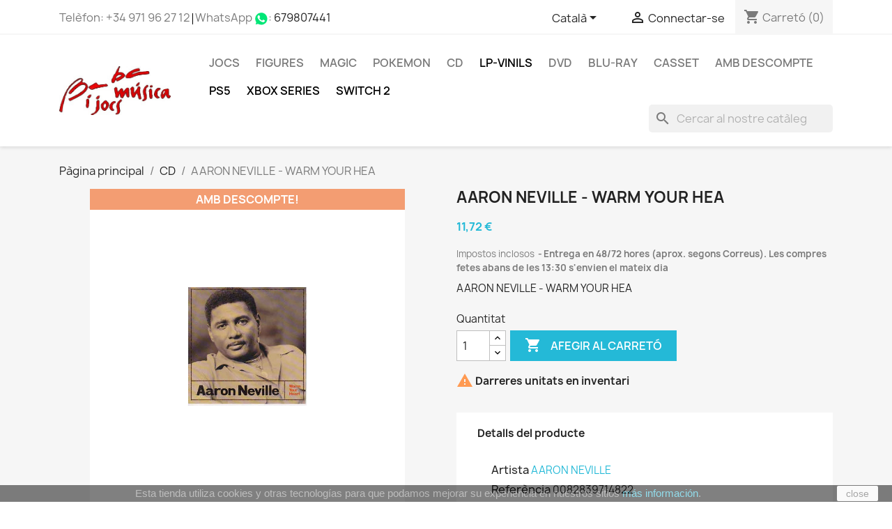

--- FILE ---
content_type: text/html; charset=utf-8
request_url: https://www.baba.es/ca/aaron-neville-warm-your-hea/352
body_size: 13278
content:
<!doctype html>
<html lang="ca-ES">

  <head>
    
      
  <meta charset="utf-8">


  <meta http-equiv="x-ua-compatible" content="ie=edge">



  <title>
            Aaron Neville - Warm Your Hea
    </title>
  
    
  
  <meta name="description" content="
            AARON NEVILLE - WARM YOUR HEA
    ">
  <meta name="keywords" content="">
        <link rel="canonical" href="https://www.baba.es/ca/aaron-neville-warm-your-hea/352">
    
          <link rel="alternate" href="https://www.baba.es/es/aaron-neville-warm-your-hea/352" hreflang="es-ES">
          <link rel="alternate" href="https://www.baba.es/ca/aaron-neville-warm-your-hea/352" hreflang="ca-es">
          <link rel="alternate" href="https://www.baba.es/en/aaron-neville-warm-your-hea/352" hreflang="en-us">
      
  
  
    <script type="application/ld+json">
  {
    "@context": "https://schema.org",
    "@type": "Organization",
    "name" : "Tienda online Baba Discos",
    "url" : "https://www.baba.es/ca/",
          "logo": {
        "@type": "ImageObject",
        "url":"https://www.baba.es/img/baba-discos-y-juegos-logo-1606922147.jpg"
      }
      }
</script>

<script type="application/ld+json">
  {
    "@context": "https://schema.org",
    "@type": "WebPage",
    "isPartOf": {
      "@type": "WebSite",
      "url":  "https://www.baba.es/ca/",
      "name": "Tienda online Baba Discos"
    },
    "name": "AARON NEVILLE - WARM YOUR HEA",
    "url":  "https://www.baba.es/ca/aaron-neville-warm-your-hea/352"
  }
</script>


  <script type="application/ld+json">
    {
      "@context": "https://schema.org",
      "@type": "BreadcrumbList",
      "itemListElement": [
                  {
            "@type": "ListItem",
            "position": 1,
            "name": "Pàgina principal",
            "item": "https://www.baba.es/ca/"
          },                  {
            "@type": "ListItem",
            "position": 2,
            "name": "CD",
            "item": "https://www.baba.es/ca/categoria/cd/9405"
          },                  {
            "@type": "ListItem",
            "position": 3,
            "name": "AARON NEVILLE - WARM YOUR HEA",
            "item": "https://www.baba.es/ca/aaron-neville-warm-your-hea/352"
          }              ]
    }
  </script>
  
  
  
  
  
    
  

  
    <meta property="og:title" content="AARON NEVILLE - WARM YOUR HEA" />
    <meta property="og:description" content="AARON NEVILLE - WARM YOUR HEA" />
    <meta property="og:url" content="https://www.baba.es/ca/aaron-neville-warm-your-hea/352" />
    <meta property="og:site_name" content="Tienda online Baba Discos" />
        



  <meta name="viewport" content="width=device-width, initial-scale=1">



  <link rel="icon" type="image/vnd.microsoft.icon" href="https://www.baba.es/img/favicon.ico?1606922147">
  <link rel="shortcut icon" type="image/x-icon" href="https://www.baba.es/img/favicon.ico?1606922147">



    <link rel="stylesheet" href="https://www.baba.es/themes/child_classic/assets/cache/theme-c1944e1227.css" type="text/css" media="all">




  

  <script type="text/javascript">
        var prestashop = {"cart":{"products":[],"totals":{"total":{"type":"total","label":"Total","amount":0,"value":"0,00\u00a0\u20ac"},"total_including_tax":{"type":"total","label":"Total (IVA incl.)","amount":0,"value":"0,00\u00a0\u20ac"},"total_excluding_tax":{"type":"total","label":"Total (IVA excl.)","amount":0,"value":"0,00\u00a0\u20ac"}},"subtotals":{"products":{"type":"products","label":"Subtotal","amount":0,"value":"0,00\u00a0\u20ac"},"discounts":null,"shipping":{"type":"shipping","label":"Lliurament","amount":0,"value":""},"tax":null},"products_count":0,"summary_string":"0 articles","vouchers":{"allowed":1,"added":[]},"discounts":[],"minimalPurchase":0,"minimalPurchaseRequired":""},"currency":{"id":1,"name":"Euro","iso_code":"EUR","iso_code_num":"978","sign":"\u20ac"},"customer":{"lastname":null,"firstname":null,"email":null,"birthday":null,"newsletter":null,"newsletter_date_add":null,"optin":null,"website":null,"company":null,"siret":null,"ape":null,"is_logged":false,"gender":{"type":null,"name":null},"addresses":[]},"language":{"name":"Catal\u00e0 (Catalan)","iso_code":"ca","locale":"ca-ES","language_code":"ca-es","is_rtl":"0","date_format_lite":"d\/m\/Y","date_format_full":"Y-m-d H:i:s","id":2},"page":{"title":"","canonical":"https:\/\/www.baba.es\/ca\/aaron-neville-warm-your-hea\/352","meta":{"title":"AARON NEVILLE - WARM YOUR HEA","description":"AARON NEVILLE - WARM YOUR HEA","keywords":"","robots":"index"},"page_name":"product","body_classes":{"lang-ca":true,"lang-rtl":false,"country-ES":true,"currency-EUR":true,"layout-full-width":true,"page-product":true,"tax-display-enabled":true,"product-id-352":true,"product-AARON NEVILLE - WARM YOUR HEA":true,"product-id-category-9405":true,"product-id-manufacturer-6251":true,"product-id-supplier-0":true,"product-on-sale":true,"product-available-for-order":true},"admin_notifications":[]},"shop":{"name":"Tienda online Baba Discos","logo":"https:\/\/www.baba.es\/img\/baba-discos-y-juegos-logo-1606922147.jpg","stores_icon":"https:\/\/www.baba.es\/img\/logo_stores.png","favicon":"https:\/\/www.baba.es\/img\/favicon.ico"},"urls":{"base_url":"https:\/\/www.baba.es\/","current_url":"https:\/\/www.baba.es\/ca\/aaron-neville-warm-your-hea\/352","shop_domain_url":"https:\/\/www.baba.es","img_ps_url":"https:\/\/www.baba.es\/img\/","img_cat_url":"https:\/\/www.baba.es\/img\/c\/","img_lang_url":"https:\/\/www.baba.es\/img\/l\/","img_prod_url":"https:\/\/www.baba.es\/img\/p\/","img_manu_url":"https:\/\/www.baba.es\/img\/m\/","img_sup_url":"https:\/\/www.baba.es\/img\/su\/","img_ship_url":"https:\/\/www.baba.es\/img\/s\/","img_store_url":"https:\/\/www.baba.es\/img\/st\/","img_col_url":"https:\/\/www.baba.es\/img\/co\/","img_url":"https:\/\/www.baba.es\/themes\/child_classic\/assets\/img\/","css_url":"https:\/\/www.baba.es\/themes\/child_classic\/assets\/css\/","js_url":"https:\/\/www.baba.es\/themes\/child_classic\/assets\/js\/","pic_url":"https:\/\/www.baba.es\/upload\/","pages":{"address":"https:\/\/www.baba.es\/ca\/adre\u00e7a","addresses":"https:\/\/www.baba.es\/ca\/adreces","authentication":"https:\/\/www.baba.es\/ca\/inici-de-sessio","cart":"https:\/\/www.baba.es\/ca\/carro de la compra","category":"https:\/\/www.baba.es\/ca\/index.php?controller=category","cms":"https:\/\/www.baba.es\/ca\/index.php?controller=cms","contact":"https:\/\/www.baba.es\/ca\/contacte","discount":"https:\/\/www.baba.es\/ca\/descompte","guest_tracking":"https:\/\/www.baba.es\/ca\/seguiment-del-convidat","history":"https:\/\/www.baba.es\/ca\/historial-de-comandes","identity":"https:\/\/www.baba.es\/ca\/identitat","index":"https:\/\/www.baba.es\/ca\/","my_account":"https:\/\/www.baba.es\/ca\/el-meu-compte","order_confirmation":"https:\/\/www.baba.es\/ca\/confirmacio-de-la-comanda","order_detail":"https:\/\/www.baba.es\/ca\/index.php?controller=order-detail","order_follow":"https:\/\/www.baba.es\/ca\/seguiment-de-la-comanda","order":"https:\/\/www.baba.es\/ca\/comanda","order_return":"https:\/\/www.baba.es\/ca\/index.php?controller=order-return","order_slip":"https:\/\/www.baba.es\/ca\/escletxa-de-credit","pagenotfound":"https:\/\/www.baba.es\/ca\/pagina-no-trobada","password":"https:\/\/www.baba.es\/ca\/recuperar-contrasenya","pdf_invoice":"https:\/\/www.baba.es\/ca\/index.php?controller=pdf-invoice","pdf_order_return":"https:\/\/www.baba.es\/ca\/index.php?controller=pdf-order-return","pdf_order_slip":"https:\/\/www.baba.es\/ca\/index.php?controller=pdf-order-slip","prices_drop":"https:\/\/www.baba.es\/ca\/preus-rebaixats","product":"https:\/\/www.baba.es\/ca\/index.php?controller=product","search":"https:\/\/www.baba.es\/ca\/cercar","sitemap":"https:\/\/www.baba.es\/ca\/mapa-del-web","stores":"https:\/\/www.baba.es\/ca\/botigues","supplier":"https:\/\/www.baba.es\/ca\/prove\u00efdor","register":"https:\/\/www.baba.es\/ca\/inici-de-sessio?create_account=1","order_login":"https:\/\/www.baba.es\/ca\/comanda?login=1"},"alternative_langs":{"es-ES":"https:\/\/www.baba.es\/es\/aaron-neville-warm-your-hea\/352","ca-es":"https:\/\/www.baba.es\/ca\/aaron-neville-warm-your-hea\/352","en-us":"https:\/\/www.baba.es\/en\/aaron-neville-warm-your-hea\/352"},"theme_assets":"\/themes\/child_classic\/assets\/","actions":{"logout":"https:\/\/www.baba.es\/ca\/?mylogout="},"no_picture_image":{"bySize":{"small_default":{"url":"https:\/\/www.baba.es\/img\/p\/ca-default-small_default.jpg","width":98,"height":98},"cart_default":{"url":"https:\/\/www.baba.es\/img\/p\/ca-default-cart_default.jpg","width":125,"height":125},"home_default":{"url":"https:\/\/www.baba.es\/img\/p\/ca-default-home_default.jpg","width":250,"height":250},"medium_default":{"url":"https:\/\/www.baba.es\/img\/p\/ca-default-medium_default.jpg","width":452,"height":452},"large_default":{"url":"https:\/\/www.baba.es\/img\/p\/ca-default-large_default.jpg","width":800,"height":800}},"small":{"url":"https:\/\/www.baba.es\/img\/p\/ca-default-small_default.jpg","width":98,"height":98},"medium":{"url":"https:\/\/www.baba.es\/img\/p\/ca-default-home_default.jpg","width":250,"height":250},"large":{"url":"https:\/\/www.baba.es\/img\/p\/ca-default-large_default.jpg","width":800,"height":800},"legend":""}},"configuration":{"display_taxes_label":true,"display_prices_tax_incl":true,"is_catalog":false,"show_prices":true,"opt_in":{"partner":false},"quantity_discount":{"type":"discount","label":"Descompte per quantitat"},"voucher_enabled":1,"return_enabled":1},"field_required":[],"breadcrumb":{"links":[{"title":"P\u00e0gina principal","url":"https:\/\/www.baba.es\/ca\/"},{"title":"CD","url":"https:\/\/www.baba.es\/ca\/categoria\/cd\/9405"},{"title":"AARON NEVILLE - WARM YOUR HEA","url":"https:\/\/www.baba.es\/ca\/aaron-neville-warm-your-hea\/352"}],"count":3},"link":{"protocol_link":"https:\/\/","protocol_content":"https:\/\/"},"time":1768696036,"static_token":"6bb4a8438606ec1b76bffb06df31c0ab","token":"9add9bc6c55ad2fd01b55a54913a983e","debug":false};
      </script>



  
<script async src="https://www.googletagmanager.com/gtag/js?id=UA-18106793-1"></script>
<script>
  window.dataLayer = window.dataLayer || [];
  function gtag(){dataLayer.push(arguments);}
  gtag('js', new Date());
  gtag(
    'config',
    'UA-18106793-1',
    {
      'debug_mode':false
                      }
  );
</script>




    
  <meta property="og:type" content="product">
      <meta property="og:image" content="https://www.baba.es/352-large_default/aaron-neville-warm-your-hea.jpg">
  
      <meta property="product:pretax_price:amount" content="9.68595">
    <meta property="product:pretax_price:currency" content="EUR">
    <meta property="product:price:amount" content="11.72">
    <meta property="product:price:currency" content="EUR">
    
  </head>

  <body id="product" class="lang-ca country-es currency-eur layout-full-width page-product tax-display-enabled product-id-352 product-aaron-neville-warm-your-hea product-id-category-9405 product-id-manufacturer-6251 product-id-supplier-0 product-on-sale product-available-for-order">

    
      
    

    <main>
      
              

      <header id="header">
        
          
  <div class="header-banner">
    
  </div>



  <nav class="header-nav">
    <div class="container">
      <div class="row">
        <div class="hidden-sm-down">
          <div class="col-md-5 col-xs-12">
            <div id="_desktop_contact_link">
  <div id="contact-link">
                Telèfon: +34 <span>971 96 27 12</span> <br>
WhatsApp <img src="/img/whatsapp.png?v=2" alt="Whatsapp">: <a href="https://wa.me/34679807441">679807441</a>
      </div>
</div>

          </div>
          <div class="col-md-7 right-nav">
              <div id="_desktop_language_selector">
  <div class="language-selector-wrapper">
    <span id="language-selector-label" class="hidden-md-up">Idioma:</span>
    <div class="language-selector dropdown js-dropdown">
      <button data-toggle="dropdown" class="hidden-sm-down btn-unstyle" aria-haspopup="true" aria-expanded="false" aria-label="Selector de l'idioma">
        <span class="expand-more">Català</span>
        <i class="material-icons expand-more">&#xE5C5;</i>
      </button>
      <ul class="dropdown-menu hidden-sm-down" aria-labelledby="language-selector-label">
                  <li >
            <a href="https://www.baba.es/es/aaron-neville-warm-your-hea/352" class="dropdown-item" data-iso-code="es">Español</a>
          </li>
                  <li  class="current" >
            <a href="https://www.baba.es/ca/aaron-neville-warm-your-hea/352" class="dropdown-item" data-iso-code="ca">Català</a>
          </li>
                  <li >
            <a href="https://www.baba.es/en/aaron-neville-warm-your-hea/352" class="dropdown-item" data-iso-code="en">English</a>
          </li>
              </ul>
      <select class="link hidden-md-up" aria-labelledby="language-selector-label">
                  <option value="https://www.baba.es/es/aaron-neville-warm-your-hea/352" data-iso-code="es">
            Español
          </option>
                  <option value="https://www.baba.es/ca/aaron-neville-warm-your-hea/352" selected="selected" data-iso-code="ca">
            Català
          </option>
                  <option value="https://www.baba.es/en/aaron-neville-warm-your-hea/352" data-iso-code="en">
            English
          </option>
              </select>
    </div>
  </div>
</div>
<div id="_desktop_user_info">
  <div class="user-info">
          <a
        href="https://www.baba.es/ca/el-meu-compte"
        title="Identifiqueu-vos al vostre compte de client"
        rel="nofollow"
      >
        <i class="material-icons">&#xE7FF;</i>
        <span class="hidden-sm-down">Connectar-se</span>
      </a>
      </div>
</div>
<div id="_desktop_cart">
  <div class="blockcart cart-preview inactive" data-refresh-url="//www.baba.es/ca/module/ps_shoppingcart/ajax">
    <div class="header">
              <i class="material-icons shopping-cart" aria-hidden="true">shopping_cart</i>
        <span class="hidden-sm-down">Carretó</span>
        <span class="cart-products-count">(0)</span>
          </div>
  </div>
</div>

          </div>
        </div>
        <div class="hidden-md-up text-sm-center mobile">
          <div class="float-xs-left" id="menu-icon">
            <i class="material-icons d-inline">&#xE5D2;</i>
          </div>
          <div class="float-xs-right" id="_mobile_cart"></div>
          <div class="float-xs-right" id="_mobile_user_info"></div>
          <div class="top-logo" id="_mobile_logo"></div>
          <div class="clearfix"></div>
        </div>
      </div>
    </div>
  </nav>



  <div class="header-top">
    <div class="container">
       <div class="row">
        <div class="col-md-2 hidden-sm-down" id="_desktop_logo">
                                    
  <a href="https://www.baba.es/ca/">
    <img
      class="logo img-fluid"
      src="https://www.baba.es/img/baba-discos-y-juegos-logo-1606922147.jpg"
      alt="Tienda online Baba Discos"
      width="372"
      height="161">
  </a>

                              </div>
        <div class="header-top-right col-md-10 col-sm-12 position-static">
          

<div class="menu js-top-menu position-static hidden-sm-down" id="_desktop_top_menu">
    
          <ul class="top-menu" id="top-menu" data-depth="0">
                    <li class="category" id="category-13790">
                          <a
                class="dropdown-item"
                href="https://www.baba.es/ca/categoria/jocs/13790" data-depth="0"
                              >
                                                                      <span class="float-xs-right hidden-md-up">
                    <span data-target="#top_sub_menu_43743" data-toggle="collapse" class="navbar-toggler collapse-icons">
                      <i class="material-icons add">&#xE313;</i>
                      <i class="material-icons remove">&#xE316;</i>
                    </span>
                  </span>
                                Jocs
              </a>
                            <div  class="popover sub-menu js-sub-menu collapse" id="top_sub_menu_43743">
                
          <ul class="top-menu"  data-depth="1">
                    <li class="category" id="category-13808">
                          <a
                class="dropdown-item dropdown-submenu"
                href="https://www.baba.es/ca/categoria/playstation-3/13808" data-depth="1"
                              >
                                Playstation 3
              </a>
                          </li>
                    <li class="category" id="category-13810">
                          <a
                class="dropdown-item dropdown-submenu"
                href="https://www.baba.es/ca/categoria/n3ds/13810" data-depth="1"
                              >
                                N3DS
              </a>
                          </li>
                    <li class="category" id="category-13811">
                          <a
                class="dropdown-item dropdown-submenu"
                href="https://www.baba.es/ca/categoria/nds/13811" data-depth="1"
                              >
                                NDS
              </a>
                          </li>
                    <li class="category" id="category-13812">
                          <a
                class="dropdown-item dropdown-submenu"
                href="https://www.baba.es/ca/categoria/pc/13812" data-depth="1"
                              >
                                PC
              </a>
                          </li>
                    <li class="category" id="category-13813">
                          <a
                class="dropdown-item dropdown-submenu"
                href="https://www.baba.es/ca/categoria/playstation-4/13813" data-depth="1"
                              >
                                Playstation 4
              </a>
                          </li>
                    <li class="category" id="category-13814">
                          <a
                class="dropdown-item dropdown-submenu"
                href="https://www.baba.es/ca/categoria/psv/13814" data-depth="1"
                              >
                                PSV
              </a>
                          </li>
                    <li class="category" id="category-13815">
                          <a
                class="dropdown-item dropdown-submenu"
                href="https://www.baba.es/ca/categoria/switch/13815" data-depth="1"
                              >
                                SWITCH
              </a>
                          </li>
                    <li class="category" id="category-13816">
                          <a
                class="dropdown-item dropdown-submenu"
                href="https://www.baba.es/ca/categoria/wii/13816" data-depth="1"
                              >
                                WII
              </a>
                          </li>
                    <li class="category" id="category-13817">
                          <a
                class="dropdown-item dropdown-submenu"
                href="https://www.baba.es/ca/categoria/wiiu/13817" data-depth="1"
                              >
                                WIIU
              </a>
                          </li>
                    <li class="category" id="category-13818">
                          <a
                class="dropdown-item dropdown-submenu"
                href="https://www.baba.es/ca/categoria/x3/13818" data-depth="1"
                              >
                                X3
              </a>
                          </li>
                    <li class="category" id="category-13819">
                          <a
                class="dropdown-item dropdown-submenu"
                href="https://www.baba.es/ca/categoria/xone/13819" data-depth="1"
                              >
                                XONE
              </a>
                          </li>
                    <li class="category" id="category-14261">
                          <a
                class="dropdown-item dropdown-submenu"
                href="https://www.baba.es/ca/categoria/psp/14261" data-depth="1"
                              >
                                PSP
              </a>
                          </li>
                    <li class="category" id="category-14275">
                          <a
                class="dropdown-item dropdown-submenu"
                href="https://www.baba.es/ca/categoria/ps5/14275" data-depth="1"
                              >
                                PS5
              </a>
                          </li>
                    <li class="category" id="category-14276">
                          <a
                class="dropdown-item dropdown-submenu"
                href="https://www.baba.es/ca/categoria/xbox-series/14276" data-depth="1"
                              >
                                XBOX Series
              </a>
                          </li>
                    <li class="category" id="category-14283">
                          <a
                class="dropdown-item dropdown-submenu"
                href="https://www.baba.es/ca/categoria/switch-2/14283" data-depth="1"
                              >
                                SWITCH 2
              </a>
                          </li>
              </ul>
    
              </div>
                          </li>
                    <li class="category" id="category-13788">
                          <a
                class="dropdown-item"
                href="https://www.baba.es/ca/categoria/figures/13788" data-depth="0"
                              >
                                                                      <span class="float-xs-right hidden-md-up">
                    <span data-target="#top_sub_menu_3492" data-toggle="collapse" class="navbar-toggler collapse-icons">
                      <i class="material-icons add">&#xE313;</i>
                      <i class="material-icons remove">&#xE316;</i>
                    </span>
                  </span>
                                FIGURES
              </a>
                            <div  class="popover sub-menu js-sub-menu collapse" id="top_sub_menu_3492">
                
          <ul class="top-menu"  data-depth="1">
                    <li class="category" id="category-13804">
                          <a
                class="dropdown-item dropdown-submenu"
                href="https://www.baba.es/ca/categoria/warhammer/13804" data-depth="1"
                              >
                                Warhammer
              </a>
                          </li>
                    <li class="category" id="category-14280">
                          <a
                class="dropdown-item dropdown-submenu"
                href="https://www.baba.es/ca/categoria/amiibo/14280" data-depth="1"
                              >
                                Amiibo
              </a>
                          </li>
                    <li class="category" id="category-14281">
                          <a
                class="dropdown-item dropdown-submenu"
                href="https://www.baba.es/ca/categoria/funko-pop/14281" data-depth="1"
                              >
                                Funko Pop
              </a>
                          </li>
              </ul>
    
              </div>
                          </li>
                    <li class="category" id="category-13803">
                          <a
                class="dropdown-item"
                href="https://www.baba.es/ca/categoria/magic/13803" data-depth="0"
                              >
                                MAGIC
              </a>
                          </li>
                    <li class="manufacturer" id="manufacturer-17169">
                          <a
                class="dropdown-item"
                href="https://www.baba.es/ca/artista/pokemon/17169" data-depth="0"
                              >
                                POKEMON
              </a>
                          </li>
                    <li class="category" id="category-9405">
                          <a
                class="dropdown-item"
                href="https://www.baba.es/ca/categoria/cd/9405" data-depth="0"
                              >
                                                                      <span class="float-xs-right hidden-md-up">
                    <span data-target="#top_sub_menu_62037" data-toggle="collapse" class="navbar-toggler collapse-icons">
                      <i class="material-icons add">&#xE313;</i>
                      <i class="material-icons remove">&#xE316;</i>
                    </span>
                  </span>
                                CD
              </a>
                            <div  class="popover sub-menu js-sub-menu collapse" id="top_sub_menu_62037">
                
          <ul class="top-menu"  data-depth="1">
                    <li class="category" id="category-9406">
                          <a
                class="dropdown-item dropdown-submenu"
                href="https://www.baba.es/ca/categoria/rock/9406" data-depth="1"
                              >
                                Rock
              </a>
                          </li>
                    <li class="category" id="category-9411">
                          <a
                class="dropdown-item dropdown-submenu"
                href="https://www.baba.es/ca/categoria/pop/9411" data-depth="1"
                              >
                                Pop
              </a>
                          </li>
                    <li class="category" id="category-9413">
                          <a
                class="dropdown-item dropdown-submenu"
                href="https://www.baba.es/ca/categoria/bandes-sonores/9413" data-depth="1"
                              >
                                Bandes sonores
              </a>
                          </li>
                    <li class="category" id="category-9409">
                          <a
                class="dropdown-item dropdown-submenu"
                href="https://www.baba.es/ca/categoria/jazz/9409" data-depth="1"
                              >
                                Jazz
              </a>
                          </li>
                    <li class="category" id="category-9418">
                          <a
                class="dropdown-item dropdown-submenu"
                href="https://www.baba.es/ca/categoria/electronica/9418" data-depth="1"
                              >
                                Electrònica
              </a>
                          </li>
                    <li class="category" id="category-11856">
                          <a
                class="dropdown-item dropdown-submenu"
                href="https://www.baba.es/ca/categoria/aboriginal/11856" data-depth="1"
                              >
                                Aboriginal
              </a>
                          </li>
                    <li class="category" id="category-13689">
                          <a
                class="dropdown-item dropdown-submenu"
                href="https://www.baba.es/ca/categoria/abstract/13689" data-depth="1"
                              >
                                Abstract
              </a>
                          </li>
                    <li class="category" id="category-10734">
                          <a
                class="dropdown-item dropdown-submenu"
                href="https://www.baba.es/ca/categoria/acid/10734" data-depth="1"
                              >
                                Acid
              </a>
                          </li>
                    <li class="category" id="category-11378">
                          <a
                class="dropdown-item dropdown-submenu"
                href="https://www.baba.es/ca/categoria/acid-house/11378" data-depth="1"
                              >
                                Acid House
              </a>
                          </li>
                    <li class="category" id="category-9496">
                          <a
                class="dropdown-item dropdown-submenu"
                href="https://www.baba.es/ca/categoria/acid-jazz/9496" data-depth="1"
                              >
                                Acid Jazz
              </a>
                          </li>
                    <li class="category" id="category-9462">
                          <a
                class="dropdown-item dropdown-submenu"
                href="https://www.baba.es/ca/categoria/acoustic/9462" data-depth="1"
                              >
                                Acoustic
              </a>
                          </li>
                    <li class="category" id="category-9842">
                          <a
                class="dropdown-item dropdown-submenu"
                href="https://www.baba.es/ca/categoria/african/9842" data-depth="1"
                              >
                                African
              </a>
                          </li>
                    <li class="category" id="category-10156">
                          <a
                class="dropdown-item dropdown-submenu"
                href="https://www.baba.es/ca/categoria/afro-cuban/10156" data-depth="1"
                              >
                                Afro-Cuban
              </a>
                          </li>
                    <li class="category" id="category-11585">
                          <a
                class="dropdown-item dropdown-submenu"
                href="https://www.baba.es/ca/categoria/afro-cuban-jazz/11585" data-depth="1"
                              >
                                Afro-Cuban Jazz
              </a>
                          </li>
                    <li class="category" id="category-13767">
                          <a
                class="dropdown-item dropdown-submenu"
                href="https://www.baba.es/ca/categoria/afrobeat/13767" data-depth="1"
                              >
                                Afrobeat
              </a>
                          </li>
                    <li class="category" id="category-9407">
                          <a
                class="dropdown-item dropdown-submenu"
                href="https://www.baba.es/ca/categoria/alternative-rock/9407" data-depth="1"
                              >
                                Alternative Rock
              </a>
                          </li>
                    <li class="category" id="category-9435">
                          <a
                class="dropdown-item dropdown-submenu"
                href="https://www.baba.es/ca/categoria/ambient/9435" data-depth="1"
                              >
                                Ambient
              </a>
                          </li>
                    <li class="category" id="category-10143">
                          <a
                class="dropdown-item dropdown-submenu"
                href="https://www.baba.es/ca/categoria/andalusian-classical/10143" data-depth="1"
                              >
                                Andalusian Classical
              </a>
                          </li>
                    <li class="category" id="category-13873">
                          <a
                class="dropdown-item dropdown-submenu"
                href="https://www.baba.es/ca/categoria/aor/13873" data-depth="1"
                              >
                                AOR
              </a>
                          </li>
                    <li class="category" id="category-10670">
                          <a
                class="dropdown-item dropdown-submenu"
                href="https://www.baba.es/ca/categoria/arena-rock/10670" data-depth="1"
                              >
                                Arena Rock
              </a>
                          </li>
                    <li class="category" id="category-9520">
                          <a
                class="dropdown-item dropdown-submenu"
                href="https://www.baba.es/ca/categoria/art-rock/9520" data-depth="1"
                              >
                                Art Rock
              </a>
                          </li>
                    <li class="category" id="category-13768">
                          <a
                class="dropdown-item dropdown-submenu"
                href="https://www.baba.es/ca/categoria/audiobook/13768" data-depth="1"
                              >
                                Audiobook
              </a>
                          </li>
                    <li class="category" id="category-10360">
                          <a
                class="dropdown-item dropdown-submenu"
                href="https://www.baba.es/ca/categoria/avant-garde-jazz/10360" data-depth="1"
                              >
                                Avant-garde Jazz
              </a>
                          </li>
                    <li class="category" id="category-10271">
                          <a
                class="dropdown-item dropdown-submenu"
                href="https://www.baba.es/ca/categoria/avantgarde/10271" data-depth="1"
                              >
                                Avantgarde
              </a>
                          </li>
                    <li class="category" id="category-10981">
                          <a
                class="dropdown-item dropdown-submenu"
                href="https://www.baba.es/ca/categoria/bachata/10981" data-depth="1"
                              >
                                Bachata
              </a>
                          </li>
                    <li class="category" id="category-9477">
                          <a
                class="dropdown-item dropdown-submenu"
                href="https://www.baba.es/ca/categoria/ballad/9477" data-depth="1"
                              >
                                Ballad
              </a>
                          </li>
                    <li class="category" id="category-10405">
                          <a
                class="dropdown-item dropdown-submenu"
                href="https://www.baba.es/ca/categoria/baroque/10405" data-depth="1"
                              >
                                Baroque
              </a>
                          </li>
                    <li class="category" id="category-11159">
                          <a
                class="dropdown-item dropdown-submenu"
                href="https://www.baba.es/ca/categoria/basque-music/11159" data-depth="1"
                              >
                                Basque Music
              </a>
                          </li>
                    <li class="category" id="category-9611">
                          <a
                class="dropdown-item dropdown-submenu"
                href="https://www.baba.es/ca/categoria/batucada/9611" data-depth="1"
                              >
                                Batucada
              </a>
                          </li>
                    <li class="category" id="category-9795">
                          <a
                class="dropdown-item dropdown-submenu"
                href="https://www.baba.es/ca/categoria/bayou-funk/9795" data-depth="1"
                              >
                                Bayou Funk
              </a>
                          </li>
                    <li class="category" id="category-13781">
                          <a
                class="dropdown-item dropdown-submenu"
                href="https://www.baba.es/ca/categoria/beat/13781" data-depth="1"
                              >
                                Beat
              </a>
                          </li>
                    <li class="category" id="category-14022">
                          <a
                class="dropdown-item dropdown-submenu"
                href="https://www.baba.es/ca/categoria/beatdown/14022" data-depth="1"
                              >
                                Beatdown
              </a>
                          </li>
                    <li class="category" id="category-13738">
                          <a
                class="dropdown-item dropdown-submenu"
                href="https://www.baba.es/ca/categoria/beguine/13738" data-depth="1"
                              >
                                Beguine
              </a>
                          </li>
                    <li class="category" id="category-14244">
                          <a
                class="dropdown-item dropdown-submenu"
                href="https://www.baba.es/ca/categoria/berlin-school/14244" data-depth="1"
                              >
                                Berlin-School
              </a>
                          </li>
                    <li class="category" id="category-9750">
                          <a
                class="dropdown-item dropdown-submenu"
                href="https://www.baba.es/ca/categoria/bhangra/9750" data-depth="1"
                              >
                                Bhangra
              </a>
                          </li>
              </ul>
    
              </div>
                          </li>
                    <li class="category" id="category-13585">
                          <a
                class="dropdown-item"
                href="https://www.baba.es/ca/categoria/lp-vinils/13585" data-depth="0"
                              >
                                LP-Vinils
              </a>
                          </li>
                    <li class="category" id="category-12316">
                          <a
                class="dropdown-item"
                href="https://www.baba.es/ca/categoria/dvd/12316" data-depth="0"
                              >
                                                                      <span class="float-xs-right hidden-md-up">
                    <span data-target="#top_sub_menu_65871" data-toggle="collapse" class="navbar-toggler collapse-icons">
                      <i class="material-icons add">&#xE313;</i>
                      <i class="material-icons remove">&#xE316;</i>
                    </span>
                  </span>
                                DVD
              </a>
                            <div  class="popover sub-menu js-sub-menu collapse" id="top_sub_menu_65871">
                
          <ul class="top-menu"  data-depth="1">
                    <li class="category" id="category-13831">
                          <a
                class="dropdown-item dropdown-submenu"
                href="https://www.baba.es/ca/categoria/serie/13831" data-depth="1"
                              >
                                Serie
              </a>
                          </li>
              </ul>
    
              </div>
                          </li>
                    <li class="category" id="category-13775">
                          <a
                class="dropdown-item"
                href="https://www.baba.es/ca/categoria/blu-ray/13775" data-depth="0"
                              >
                                Blu-ray
              </a>
                          </li>
                    <li class="category" id="category-12901">
                          <a
                class="dropdown-item"
                href="https://www.baba.es/ca/categoria/casset/12901" data-depth="0"
                              >
                                Casset
              </a>
                          </li>
                    <li class="link" id="lnk-amb-descompte">
                          <a
                class="dropdown-item"
                href="http://www.baba.es/ca/preus-rebaixats" data-depth="0"
                              >
                                Amb descompte
              </a>
                          </li>
                    <li class="category" id="category-14275">
                          <a
                class="dropdown-item"
                href="https://www.baba.es/ca/categoria/ps5/14275" data-depth="0"
                              >
                                PS5
              </a>
                          </li>
                    <li class="category" id="category-14276">
                          <a
                class="dropdown-item"
                href="https://www.baba.es/ca/categoria/xbox-series/14276" data-depth="0"
                              >
                                XBOX Series
              </a>
                          </li>
                    <li class="category" id="category-14283">
                          <a
                class="dropdown-item"
                href="https://www.baba.es/ca/categoria/switch-2/14283" data-depth="0"
                              >
                                SWITCH 2
              </a>
                          </li>
              </ul>
    
    <div class="clearfix"></div>
</div>
<div id="search_widget" class="search-widgets" data-search-controller-url="//www.baba.es/ca/cercar">
  <form method="get" action="//www.baba.es/ca/cercar">
    <input type="hidden" name="controller" value="search">
    <i class="material-icons search" aria-hidden="true">search</i>
    <input type="text" name="s" value="" placeholder="Cercar al nostre catàleg" aria-label="Cercar">
    <i class="material-icons clear" aria-hidden="true">clear</i>
  </form>
</div>

        </div>
      </div>
      <div id="mobile_top_menu_wrapper" class="row hidden-md-up" style="display:none;">
        <div class="js-top-menu mobile" id="_mobile_top_menu"></div>
        <div class="js-top-menu-bottom">
          <div id="_mobile_currency_selector"></div>
          <div id="_mobile_language_selector"></div>
          <div id="_mobile_contact_link"></div>
        </div>
      </div>
    </div>
  </div>
  

        
      </header>

      <section id="wrapper">
        
          
<aside id="notifications">
  <div class="container">
    
    
    
      </div>
</aside>
        

        
        <div class="container">
          
            <nav data-depth="3" class="breadcrumb hidden-sm-down">
  <ol>
    
              
          <li>
                          <a href="https://www.baba.es/ca/"><span>Pàgina principal</span></a>
                      </li>
        
              
          <li>
                          <a href="https://www.baba.es/ca/categoria/cd/9405"><span>CD</span></a>
                      </li>
        
              
          <li>
                          <span>AARON NEVILLE - WARM YOUR HEA</span>
                      </li>
        
          
  </ol>
</nav>
          

          

          
  <div id="content-wrapper" class="js-content-wrapper">
    
    

  <section id="main">
    <meta content="https://www.baba.es/ca/aaron-neville-warm-your-hea/352">

    <div class="row product-container js-product-container">
      <div class="col-md-6">
        
          <section class="page-content" id="content">
            
              
    <ul class="product-flags js-product-flags">
                    <li class="product-flag on-sale">Amb descompte!</li>
            </ul>


              
                <div class="images-container js-images-container">
  
    <div class="product-cover">
              <img
          class="js-qv-product-cover img-fluid"
          src="https://www.baba.es/352-large_default/aaron-neville-warm-your-hea.jpg"
                      alt="Aún no hemos subido esta imagen"
            title="Aún no hemos subido esta imagen"
                    loading="lazy"
          width="800"
          height="800"
        >
        <div class="layer hidden-sm-down" data-toggle="modal" data-target="#product-modal">
          <i class="material-icons zoom-in">search</i>
        </div>
          </div>
  

  
    <div class="js-qv-mask mask">
      <ul class="product-images js-qv-product-images">
                  <li class="thumb-container js-thumb-container">
            <img
              class="thumb js-thumb  selected js-thumb-selected "
              data-image-medium-src="https://www.baba.es/352-medium_default/aaron-neville-warm-your-hea.jpg"
              data-image-large-src="https://www.baba.es/352-large_default/aaron-neville-warm-your-hea.jpg"
              src="https://www.baba.es/352-small_default/aaron-neville-warm-your-hea.jpg"
                              alt="Aún no hemos subido esta imagen"
                title="Aún no hemos subido esta imagen"
                            loading="lazy"
              width="98"
              height="98"
            >
          </li>
              </ul>
    </div>
  

</div>
              
              <div class="scroll-box-arrows">
                <i class="material-icons left">&#xE314;</i>
                <i class="material-icons right">&#xE315;</i>
              </div>

            
          </section>
        
        </div>
        <div class="col-md-6">
          
            
              <h1 class="h1">
            Aaron Neville - Warm Your Hea
    </h1>
            
          
          
              <div class="product-prices js-product-prices">
    
          

    
      <div
        class="product-price h5 ">

        <div class="current-price">
          <span class='current-price-value' content="11.72">
                                      11,72 €
                      </span>

                  </div>

        
    
    <meta itemprop="url" content="https://www.baba.es/ca/aaron-neville-warm-your-hea/352">
    <meta itemprop="priceValidUntil" content="2019-08-01">

      </div>
    

    
          

    
          

    
          

    

    <div class="tax-shipping-delivery-label">
              Impostos inclosos
            
      
                                    <span class="delivery-information">Entrega en 48/72 hores (aprox. segons Correus). Les compres fetes abans de les 13:30 s&#039;envien el mateix dia</span>
                            </div>
  </div>
          

          <div class="product-information">
            
              <div id="product-description-short-352" class="product-description">AARON NEVILLE - WARM YOUR HEA</div>
            

            
            <div class="product-actions js-product-actions">
              
                <form action="https://www.baba.es/ca/carro de la compra" method="post" id="add-to-cart-or-refresh">
                  <input type="hidden" name="token" value="6bb4a8438606ec1b76bffb06df31c0ab">
                  <input type="hidden" name="id_product" value="352" id="product_page_product_id">
                  <input type="hidden" name="id_customization" value="0" id="product_customization_id" class="js-product-customization-id">

                  
                    <div class="product-variants js-product-variants">
  </div>
                  

                  
                                      

                  
                    <section class="product-discounts js-product-discounts">
  </section>
                  

                  
                    <div class="product-add-to-cart js-product-add-to-cart">
      <span class="control-label">Quantitat</span>

    

            <div class="product-quantity clearfix">

            <div class="qty">
                <input
                        type="number"
                        name="qty"
                        id="quantity_wanted"
                        value="1"
                        class="input-group"
                        min="1"
                        aria-label="Quantitat"
                >
            </div>
            <div class="add">
                <button
                        class="btn btn-primary add-to-cart"
                        data-button-action="add-to-cart"
                        type="submit"
                                        >
                    <i class="material-icons shopping-cart">&#xE547;</i>
                    Afegir al carretó
                </button>
            </div>
            
        </div>
    

    
      <span id="product-availability" class="js-product-availability">
                              <i class="material-icons product-last-items">&#xE002;</i>
                    Darreres unitats en inventari
              </span>
    

    
      <p class="product-minimal-quantity js-product-minimal-quantity">
              </p>
    
  </div>
                  

                  
                    <div class="product-additional-info js-product-additional-info">
  
</div>
                  

                                    
                </form>
              

            </div>

            
    

            
    <div class="tabs">
        <div>
            <div class="card-title">
                <strong>Detalls del producte</strong>
            </div>

            
                <div class="card-block">
                    <div
        id="product-details"
        data-product="{&quot;id_shop_default&quot;:&quot;1&quot;,&quot;id_manufacturer&quot;:&quot;6251&quot;,&quot;id_supplier&quot;:&quot;0&quot;,&quot;reference&quot;:&quot;0082839714822&quot;,&quot;is_virtual&quot;:&quot;0&quot;,&quot;delivery_in_stock&quot;:&quot;&quot;,&quot;delivery_out_stock&quot;:&quot;&quot;,&quot;id_category_default&quot;:&quot;9405&quot;,&quot;on_sale&quot;:&quot;1&quot;,&quot;online_only&quot;:&quot;0&quot;,&quot;ecotax&quot;:0,&quot;minimal_quantity&quot;:&quot;1&quot;,&quot;low_stock_threshold&quot;:null,&quot;low_stock_alert&quot;:&quot;0&quot;,&quot;price&quot;:&quot;11,72\u00a0\u20ac&quot;,&quot;unity&quot;:&quot;&quot;,&quot;unit_price_ratio&quot;:&quot;0.000000&quot;,&quot;additional_shipping_cost&quot;:&quot;0.000000&quot;,&quot;customizable&quot;:&quot;0&quot;,&quot;text_fields&quot;:&quot;0&quot;,&quot;uploadable_files&quot;:&quot;0&quot;,&quot;redirect_type&quot;:&quot;301-category&quot;,&quot;id_type_redirected&quot;:&quot;0&quot;,&quot;available_for_order&quot;:&quot;1&quot;,&quot;available_date&quot;:&quot;0000-00-00&quot;,&quot;show_condition&quot;:&quot;1&quot;,&quot;condition&quot;:&quot;new&quot;,&quot;show_price&quot;:&quot;1&quot;,&quot;indexed&quot;:&quot;1&quot;,&quot;visibility&quot;:&quot;both&quot;,&quot;cache_default_attribute&quot;:&quot;0&quot;,&quot;advanced_stock_management&quot;:&quot;0&quot;,&quot;date_add&quot;:&quot;1991-07-08 00:00:00&quot;,&quot;date_upd&quot;:&quot;2024-11-05 11:58:13&quot;,&quot;pack_stock_type&quot;:&quot;3&quot;,&quot;meta_description&quot;:&quot;&quot;,&quot;meta_keywords&quot;:&quot;&quot;,&quot;meta_title&quot;:&quot;&quot;,&quot;link_rewrite&quot;:&quot;aaron-neville-warm-your-hea&quot;,&quot;name&quot;:&quot;AARON NEVILLE - WARM YOUR HEA&quot;,&quot;description&quot;:&quot;1 Louisiana 1927Arranged By \u2013 Van Dyke ParksChoir \u2013 Arnold McCuller, Donny Gerrard, Linda Ronstadt, Renee Armand*, Rita Coolidge, Rosemary Butler, Willie Greene Jr.Written-By \u2013 Randy Newman 3:04 \n2 Everybody Plays The FoolBacking Vocals \u2013 Aaron Neville, Arnold McCullerDrums, Programmed By \u2013 Russel Kunkel*Guitar \u2013 David LindleyWhistling \u2013 Linda RonstadtWritten-By \u2013 George Massenburg, Linda Ronstadt, Russell Kunkel* 4:25 \n3 It Feels Like RainBacking Vocals \u2013 Arnold McCuller, Bobby King, Donny Gerrard, Willie Greene Jr.Guitar, Slide Guitar \u2013 Ry CooderWritten-By \u2013 John Hiatt 4:56 \n4 Somewhere, SomebodyBacking Vocals \u2013 Arnold McCuller, Renee Armand*, Rita Coolidge, Rosemary Butler, Valerie CarterGuitar \u2013 Dean ParksOrgan [Hammond B-3] \u2013 Robbie BuchananWritten-By \u2013 Andrew Kastner, Larry McNally*, Max Gronenthal 3:01 \n5 Don&#039;t Go Please StayBacking Vocals \u2013 Linda Ronstadt, Renee Armand*Written-By \u2013 Burt Bacharach\/Bob Hilliard* 2:40 \n6 With You In MindBacking Vocals \u2013 Rita Coolidge, Rosemary Butler, Valerie CarterLead Guitar \u2013 Larry CarltonWritten-By \u2013 Allen Toussaint 3:32 \n7 That&#039;s The Way She LovesBacking Vocals \u2013 Renee Armand*, Rosemary Butler, Valerie CarterBass \u2013 Jimmy Johnson (5)Tenor Saxophone \u2013 Plas JohnsonWritten-By \u2013 Allen Toussaint 4:45 \n8 Angola BoundCongas \u2013 Cyril NevillePercussion, Backing Vocals \u2013 Bob SegerPiano, Percussion \u2013 Dr. JohnRap \u2013 Jason NevilleWritten-By \u2013 Aaron Neville, Charles Neville 4:32 \n9 Close Your EyesTenor Saxophone \u2013 Plas JohnsonVocals [Duet] \u2013 Linda RonstadtWritten-By \u2013 Chuck Willis 3:10 \n10 La Vie DansanteBacking Vocals \u2013 Rita Coolidge, Rosemary Butler, Valerie CarterGuitar, Mandolin \u2013 Dean ParksVocals [Duet] \u2013 Rita CoolidgeWritten-By \u2013 Jimmy Buffett, Michael Utley, Will Jennings 3:21 \n11 Warm Your HeartBacking Vocals \u2013 Arnold McCuller, Bobby King, Donny Gerrard, Willie Greene Jr.Bass \u2013 Daryl JohnsonDrums \u2013 Willie Green (2)Piano \u2013 Dr. JohnWritten-By \u2013 Ahmet Ertegun, Jerry Wexler, Tom Dowd 3:49 \n12 I Bid You GoodnightArranged By \u2013 Aaron Neville, Linda RonstadtBacking Vocals \u2013 Arnold McCuller, Bobby King, Donny Gerrard, Willie Greene Jr.Drums \u2013 Jim KeltnerGuitar \u2013 Ry CooderWritten-By [Traditional Bahamian Gospel Song] \u2013 Traditional 4:00 \n13 Ave MariaArranged By \u2013 Linda RonstadtArranged By [Choral Arrangement], Conductor \u2013 David CampbellSoprano Vocals \u2013 Linda Ronstadt 4:41 \n14 House On A HillBass \u2013 Nick DanielsKeyboards, Synthesizer \u2013 Ivan NevilleWritten-By \u2013 Aaron Neville 3:57&quot;,&quot;description_short&quot;:&quot;AARON NEVILLE - WARM YOUR HEA&quot;,&quot;available_now&quot;:&quot;&quot;,&quot;available_later&quot;:&quot;&quot;,&quot;id&quot;:352,&quot;id_product&quot;:352,&quot;out_of_stock&quot;:0,&quot;new&quot;:0,&quot;id_product_attribute&quot;:0,&quot;quantity_wanted&quot;:1,&quot;extraContent&quot;:[],&quot;allow_oosp&quot;:0,&quot;category&quot;:&quot;cd&quot;,&quot;category_name&quot;:&quot;CD&quot;,&quot;link&quot;:&quot;https:\/\/www.baba.es\/ca\/aaron-neville-warm-your-hea\/352&quot;,&quot;attribute_price&quot;:0,&quot;price_tax_exc&quot;:9.68595,&quot;price_without_reduction&quot;:11.72,&quot;reduction&quot;:0,&quot;specific_prices&quot;:false,&quot;quantity&quot;:1,&quot;quantity_all_versions&quot;:1,&quot;id_image&quot;:&quot;ca-default&quot;,&quot;features&quot;:[],&quot;attachments&quot;:[],&quot;virtual&quot;:0,&quot;pack&quot;:0,&quot;packItems&quot;:[],&quot;nopackprice&quot;:0,&quot;customization_required&quot;:false,&quot;rate&quot;:21,&quot;tax_name&quot;:&quot;IVA ES 21%&quot;,&quot;ecotax_rate&quot;:0,&quot;unit_price&quot;:&quot;&quot;,&quot;customizations&quot;:{&quot;fields&quot;:[]},&quot;id_customization&quot;:0,&quot;is_customizable&quot;:false,&quot;show_quantities&quot;:false,&quot;quantity_label&quot;:&quot;Article&quot;,&quot;quantity_discounts&quot;:[],&quot;customer_group_discount&quot;:0,&quot;images&quot;:[{&quot;bySize&quot;:{&quot;small_default&quot;:{&quot;url&quot;:&quot;https:\/\/www.baba.es\/352-small_default\/aaron-neville-warm-your-hea.jpg&quot;,&quot;width&quot;:98,&quot;height&quot;:98},&quot;cart_default&quot;:{&quot;url&quot;:&quot;https:\/\/www.baba.es\/352-cart_default\/aaron-neville-warm-your-hea.jpg&quot;,&quot;width&quot;:125,&quot;height&quot;:125},&quot;home_default&quot;:{&quot;url&quot;:&quot;https:\/\/www.baba.es\/352-home_default\/aaron-neville-warm-your-hea.jpg&quot;,&quot;width&quot;:250,&quot;height&quot;:250},&quot;medium_default&quot;:{&quot;url&quot;:&quot;https:\/\/www.baba.es\/352-medium_default\/aaron-neville-warm-your-hea.jpg&quot;,&quot;width&quot;:452,&quot;height&quot;:452},&quot;large_default&quot;:{&quot;url&quot;:&quot;https:\/\/www.baba.es\/352-large_default\/aaron-neville-warm-your-hea.jpg&quot;,&quot;width&quot;:800,&quot;height&quot;:800}},&quot;small&quot;:{&quot;url&quot;:&quot;https:\/\/www.baba.es\/352-small_default\/aaron-neville-warm-your-hea.jpg&quot;,&quot;width&quot;:98,&quot;height&quot;:98},&quot;medium&quot;:{&quot;url&quot;:&quot;https:\/\/www.baba.es\/352-home_default\/aaron-neville-warm-your-hea.jpg&quot;,&quot;width&quot;:250,&quot;height&quot;:250},&quot;large&quot;:{&quot;url&quot;:&quot;https:\/\/www.baba.es\/352-large_default\/aaron-neville-warm-your-hea.jpg&quot;,&quot;width&quot;:800,&quot;height&quot;:800},&quot;legend&quot;:&quot;A\u00fan no hemos subido esta imagen&quot;,&quot;id_image&quot;:&quot;352&quot;,&quot;cover&quot;:&quot;1&quot;,&quot;position&quot;:&quot;1&quot;,&quot;associatedVariants&quot;:[]}],&quot;cover&quot;:{&quot;bySize&quot;:{&quot;small_default&quot;:{&quot;url&quot;:&quot;https:\/\/www.baba.es\/352-small_default\/aaron-neville-warm-your-hea.jpg&quot;,&quot;width&quot;:98,&quot;height&quot;:98},&quot;cart_default&quot;:{&quot;url&quot;:&quot;https:\/\/www.baba.es\/352-cart_default\/aaron-neville-warm-your-hea.jpg&quot;,&quot;width&quot;:125,&quot;height&quot;:125},&quot;home_default&quot;:{&quot;url&quot;:&quot;https:\/\/www.baba.es\/352-home_default\/aaron-neville-warm-your-hea.jpg&quot;,&quot;width&quot;:250,&quot;height&quot;:250},&quot;medium_default&quot;:{&quot;url&quot;:&quot;https:\/\/www.baba.es\/352-medium_default\/aaron-neville-warm-your-hea.jpg&quot;,&quot;width&quot;:452,&quot;height&quot;:452},&quot;large_default&quot;:{&quot;url&quot;:&quot;https:\/\/www.baba.es\/352-large_default\/aaron-neville-warm-your-hea.jpg&quot;,&quot;width&quot;:800,&quot;height&quot;:800}},&quot;small&quot;:{&quot;url&quot;:&quot;https:\/\/www.baba.es\/352-small_default\/aaron-neville-warm-your-hea.jpg&quot;,&quot;width&quot;:98,&quot;height&quot;:98},&quot;medium&quot;:{&quot;url&quot;:&quot;https:\/\/www.baba.es\/352-home_default\/aaron-neville-warm-your-hea.jpg&quot;,&quot;width&quot;:250,&quot;height&quot;:250},&quot;large&quot;:{&quot;url&quot;:&quot;https:\/\/www.baba.es\/352-large_default\/aaron-neville-warm-your-hea.jpg&quot;,&quot;width&quot;:800,&quot;height&quot;:800},&quot;legend&quot;:&quot;A\u00fan no hemos subido esta imagen&quot;,&quot;id_image&quot;:&quot;352&quot;,&quot;cover&quot;:&quot;1&quot;,&quot;position&quot;:&quot;1&quot;,&quot;associatedVariants&quot;:[]},&quot;has_discount&quot;:false,&quot;discount_type&quot;:null,&quot;discount_percentage&quot;:null,&quot;discount_percentage_absolute&quot;:null,&quot;discount_amount&quot;:null,&quot;discount_amount_to_display&quot;:null,&quot;price_amount&quot;:11.72,&quot;unit_price_full&quot;:&quot;&quot;,&quot;show_availability&quot;:true,&quot;availability_date&quot;:null,&quot;availability_message&quot;:&quot;Darreres unitats en inventari&quot;,&quot;availability&quot;:&quot;last_remaining_items&quot;}"
>
    
                    <div class="product-manufacturer">
                                    <label class="label">Artista</label>
                    <span>
            <a href="https://www.baba.es/ca/artista/aaron-neville/6251" itemprop="brand">AARON NEVILLE</a>
          </span>
                            </div>
                <div class="product-reference">
            <label class="label">Referència </label>
            <span itemprop="sku">0082839714822</span>
            <meta itemprop="msn" content="0082839714822">
        </div>
    

    
            

    
            

    
        <div class="product-out-of-stock">
            
        </div>
    

    
            

        
            

    
                    <div class="product-condition">
                <label class="label">Condició </label>
                <link itemprop="itemCondition" href="https://schema.org/NewCondition"/>
                <span>Nou</span>
            </div>
            

    <div>
        <label class="label">Categories</label>
                    <li><a href="https://www.baba.es/ca/categoria/cd/9405" title="CD">CD</a></li>
                    <li><a href="https://www.baba.es/ca/categoria/pop/9411" title="Pop">Pop</a></li>
                    <li><a href="https://www.baba.es/ca/categoria/soul/9415" title="Soul">Soul</a></li>
                    <li><a href="https://www.baba.es/ca/categoria/ballad/9477" title="Ballad">Ballad</a></li>
                    <li><a href="https://www.baba.es/ca/categoria/bayou-funk/9795" title="Bayou Funk">Bayou Funk</a></li>
            </div>


</div>                </div>
            
        </div>
                    <hr>
            <div>
                <div class="card-title">
                    <strong>Descripció</strong>
                </div>

                
                    <div class="card-block">
                        <div class="product-description">1 Louisiana 1927Arranged By – Van Dyke ParksChoir – Arnold McCuller, Donny Gerrard, Linda Ronstadt, Renee Armand*, Rita Coolidge, Rosemary Butler, Willie Greene Jr.Written-By – Randy Newman 3:04 
2 Everybody Plays The FoolBacking Vocals – Aaron Neville, Arnold McCullerDrums, Programmed By – Russel Kunkel*Guitar – David LindleyWhistling – Linda RonstadtWritten-By – George Massenburg, Linda Ronstadt, Russell Kunkel* 4:25 
3 It Feels Like RainBacking Vocals – Arnold McCuller, Bobby King, Donny Gerrard, Willie Greene Jr.Guitar, Slide Guitar – Ry CooderWritten-By – John Hiatt 4:56 
4 Somewhere, SomebodyBacking Vocals – Arnold McCuller, Renee Armand*, Rita Coolidge, Rosemary Butler, Valerie CarterGuitar – Dean ParksOrgan [Hammond B-3] – Robbie BuchananWritten-By – Andrew Kastner, Larry McNally*, Max Gronenthal 3:01 
5 Don't Go Please StayBacking Vocals – Linda Ronstadt, Renee Armand*Written-By – Burt Bacharach/Bob Hilliard* 2:40 
6 With You In MindBacking Vocals – Rita Coolidge, Rosemary Butler, Valerie CarterLead Guitar – Larry CarltonWritten-By – Allen Toussaint 3:32 
7 That's The Way She LovesBacking Vocals – Renee Armand*, Rosemary Butler, Valerie CarterBass – Jimmy Johnson (5)Tenor Saxophone – Plas JohnsonWritten-By – Allen Toussaint 4:45 
8 Angola BoundCongas – Cyril NevillePercussion, Backing Vocals – Bob SegerPiano, Percussion – Dr. JohnRap – Jason NevilleWritten-By – Aaron Neville, Charles Neville 4:32 
9 Close Your EyesTenor Saxophone – Plas JohnsonVocals [Duet] – Linda RonstadtWritten-By – Chuck Willis 3:10 
10 La Vie DansanteBacking Vocals – Rita Coolidge, Rosemary Butler, Valerie CarterGuitar, Mandolin – Dean ParksVocals [Duet] – Rita CoolidgeWritten-By – Jimmy Buffett, Michael Utley, Will Jennings 3:21 
11 Warm Your HeartBacking Vocals – Arnold McCuller, Bobby King, Donny Gerrard, Willie Greene Jr.Bass – Daryl JohnsonDrums – Willie Green (2)Piano – Dr. JohnWritten-By – Ahmet Ertegun, Jerry Wexler, Tom Dowd 3:49 
12 I Bid You GoodnightArranged By – Aaron Neville, Linda RonstadtBacking Vocals – Arnold McCuller, Bobby King, Donny Gerrard, Willie Greene Jr.Drums – Jim KeltnerGuitar – Ry CooderWritten-By [Traditional Bahamian Gospel Song] – Traditional 4:00 
13 Ave MariaArranged By – Linda RonstadtArranged By [Choral Arrangement], Conductor – David CampbellSoprano Vocals – Linda Ronstadt 4:41 
14 House On A HillBass – Nick DanielsKeyboards, Synthesizer – Ivan NevilleWritten-By – Aaron Neville 3:57</div>
                    </div>
                
            </div>
                <hr>
        <p>
            <strong>Comprar AARON NEVILLE - WARM YOUR HEA al millor preu</strong>
        </p>

    </div>
    <div class="blockreassurance_product">
            <div>
            <span class="item-product">
                                                        <img class="svg invisible" src="/modules/blockreassurance/views/img/img_perso/local-shipping.svg">
                                    &nbsp;
            </span>
                          <p class="block-title" style="color:#7A7A7A;">Enviament gratuït a partir de 100 €! Enviament des de 3,99 € o pots recollir-ho a Manacor o Inca</p>
                    </div>
        <div class="clearfix"></div>
</div>


        </div>
      </div>
    </div>

    
          

    
      <script type="text/javascript">
      document.addEventListener('DOMContentLoaded', function() {
        gtag("event", "view_item", {"send_to": "UA-18106793-1", "currency": "EUR", "value": 11.72, "items": [{"item_id":352,"item_name":"AARON NEVILLE - WARM YOUR HEA","affiliation":"Tienda online Baba Discos","index":0,"price":11.72,"quantity":1,"item_brand":"AARON NEVILLE","item_category":"CD","item_category2":"Pop","item_category3":"Ballad","item_category4":"Bayou Funk","item_category5":"Soul"}]});
      });
</script>

    

    
      <div class="modal fade js-product-images-modal" id="product-modal">
  <div class="modal-dialog" role="document">
    <div class="modal-content">
      <div class="modal-body">
                <figure>
                      <img
              class="js-modal-product-cover product-cover-modal img-fluid"
              width="800"
              src="https://www.baba.es/352-large_default/aaron-neville-warm-your-hea.jpg"
                              alt="Aún no hemos subido esta imagen"
                title="Aún no hemos subido esta imagen"
                            height="800"
            >
                    <figcaption class="image-caption">
          
            <div id="product-description-short">AARON NEVILLE - WARM YOUR HEA</div>
          
        </figcaption>
        </figure>
        <aside id="thumbnails" class="thumbnails js-thumbnails text-sm-center">
          
            <div class="js-modal-mask mask  nomargin ">
              <ul class="product-images js-modal-product-images">
                                  <li class="thumb-container js-thumb-container">
                    <img
                      data-image-large-src="https://www.baba.es/352-large_default/aaron-neville-warm-your-hea.jpg"
                      class="thumb js-modal-thumb"
                      src="https://www.baba.es/352-home_default/aaron-neville-warm-your-hea.jpg"
                                              alt="Aún no hemos subido esta imagen"
                        title="Aún no hemos subido esta imagen"
                                            width="250"
                      height="148"
                    >
                  </li>
                              </ul>
            </div>
          
                  </aside>
      </div>
    </div><!-- /.modal-content -->
  </div><!-- /.modal-dialog -->
</div><!-- /.modal -->
    

    
      <footer class="page-footer">
        
          <!-- Footer content -->
        
      </footer>
    
  </section>


    
  </div>


          
        </div>
        
      </section>

      <footer id="footer" class="js-footer">
        
          <div class="container">
  <div class="row">
    
      
  <div class="block-social col-lg-4 col-md-12 col-sm-12">
    <ul>
              <li class="facebook"><a href="https://www.facebook.com/babamusica.jocs/" target="_blank" rel="noopener noreferrer">Facebook</a></li>
              <li class="instagram"><a href="https://www.instagram.com/explore/locations/1080421045342465/spain/manacor/baba-discos/" target="_blank" rel="noopener noreferrer">Instagram</a></li>
          </ul>
  </div>


    
  </div>
</div>
<div class="footer-container">
  <div class="container">
    <div class="row">
      
        <div class="col-md-6 links">
  <div class="row">
      <div class="col-md-6 wrapper">
      <p class="h3 hidden-sm-down">Productes</p>
      <div class="title clearfix hidden-md-up" data-target="#footer_sub_menu_1" data-toggle="collapse">
        <span class="h3">Productes</span>
        <span class="float-xs-right">
          <span class="navbar-toggler collapse-icons">
            <i class="material-icons add">&#xE313;</i>
            <i class="material-icons remove">&#xE316;</i>
          </span>
        </span>
      </div>
      <ul id="footer_sub_menu_1" class="collapse">
                  <li>
            <a
                id="link-product-page-prices-drop-1"
                class="cms-page-link"
                href="https://www.baba.es/ca/preus-rebaixats"
                title="Preus rebaixats"
                            >
              Preus rebaixats
            </a>
          </li>
                  <li>
            <a
                id="link-product-page-new-products-1"
                class="cms-page-link"
                href="https://www.baba.es/ca/nous productes"
                title="Les nostres novetats"
                            >
              Nous productes
            </a>
          </li>
              </ul>
    </div>
      <div class="col-md-6 wrapper">
      <p class="h3 hidden-sm-down">La nostra empresa</p>
      <div class="title clearfix hidden-md-up" data-target="#footer_sub_menu_2" data-toggle="collapse">
        <span class="h3">La nostra empresa</span>
        <span class="float-xs-right">
          <span class="navbar-toggler collapse-icons">
            <i class="material-icons add">&#xE313;</i>
            <i class="material-icons remove">&#xE316;</i>
          </span>
        </span>
      </div>
      <ul id="footer_sub_menu_2" class="collapse">
                  <li>
            <a
                id="link-cms-page-1-2"
                class="cms-page-link"
                href="https://www.baba.es/ca/pagina/enviament/1"
                title="Els nostres termes i condicions d&#039;enviament"
                            >
              Enviament
            </a>
          </li>
                  <li>
            <a
                id="link-cms-page-2-2"
                class="cms-page-link"
                href="https://www.baba.es/ca/pagina/avis-legal/2"
                title="Legal notice"
                            >
              Avís legal
            </a>
          </li>
                  <li>
            <a
                id="link-cms-page-3-2"
                class="cms-page-link"
                href="https://www.baba.es/ca/pagina/politica-de-privacitat/3"
                title=""
                            >
              Política de privacitat
            </a>
          </li>
                  <li>
            <a
                id="link-cms-page-4-2"
                class="cms-page-link"
                href="https://www.baba.es/ca/pagina/sobre-nosaltres/4"
                title="Sobre nosaltres"
                            >
              Sobre nosaltres
            </a>
          </li>
                  <li>
            <a
                id="link-cms-page-5-2"
                class="cms-page-link"
                href="https://www.baba.es/ca/pagina/politica-de-cookies/5"
                title="Política de cookies"
                            >
              Política de cookies
            </a>
          </li>
                  <li>
            <a
                id="link-static-page-contact-2"
                class="cms-page-link"
                href="https://www.baba.es/ca/contacte"
                title="Utilitzi el nostre formulari per contactar amb nosaltres"
                            >
              Contacteu-nos
            </a>
          </li>
                  <li>
            <a
                id="link-static-page-stores-2"
                class="cms-page-link"
                href="https://www.baba.es/ca/botigues"
                title=""
                            >
              Botigues
            </a>
          </li>
                  <li>
            <a
                id="link-static-page-sitemap-2"
                class="cms-page-link"
                href="https://www.baba.es/ca/mapa-del-web"
                title="S&#039;ha perdut? Trobi el que està cercant"
                            >
              Mapa del lloc
            </a>
          </li>
                  <li>
            <a
                id="link-custom-page-facebook-2"
                class="custom-page-link"
                href="https://es-es.facebook.com/babamusica.jocs/"
                title=""
                 target="_blank"             >
              Facebook
            </a>
          </li>
              </ul>
    </div>
    </div>
</div>
<div id="block_myaccount_infos" class="col-md-3 links wrapper">
  <p class="h3 myaccount-title hidden-sm-down">
    <a class="text-uppercase" href="https://www.baba.es/ca/el-meu-compte" rel="nofollow">
      El vostre compte
    </a>
  </p>
  <div class="title clearfix hidden-md-up" data-target="#footer_account_list" data-toggle="collapse">
    <span class="h3">El vostre compte</span>
    <span class="float-xs-right">
      <span class="navbar-toggler collapse-icons">
        <i class="material-icons add">&#xE313;</i>
        <i class="material-icons remove">&#xE316;</i>
      </span>
    </span>
  </div>
  <ul class="account-list collapse" id="footer_account_list">
            <li>
          <a href="https://www.baba.es/ca/identitat" title="Informació personal" rel="nofollow">
            Informació personal
          </a>
        </li>
            <li>
          <a href="https://www.baba.es/ca/seguiment-de-la-comanda" title="Retorn de mercaderies" rel="nofollow">
            Retorn de mercaderies
          </a>
        </li>
            <li>
          <a href="https://www.baba.es/ca/historial-de-comandes" title="Comandes" rel="nofollow">
            Comandes
          </a>
        </li>
            <li>
          <a href="https://www.baba.es/ca/escletxa-de-credit" title="Notes de crèdit" rel="nofollow">
            Notes de crèdit
          </a>
        </li>
            <li>
          <a href="https://www.baba.es/ca/adreces" title="Adreces" rel="nofollow">
            Adreces
          </a>
        </li>
            <li>
          <a href="https://www.baba.es/ca/descompte" title="Cupons de descompte" rel="nofollow">
            Cupons de descompte
          </a>
        </li>
        
	</ul>
</div>

<div class="block-contact col-md-3 links wrapper">
  <div class="title clearfix hidden-md-up" data-target="#contact-infos" data-toggle="collapse">
    <span class="h3">Informació sobre la botiga</span>
    <span class="float-xs-right">
      <span class="navbar-toggler collapse-icons">
        <i class="material-icons add">keyboard_arrow_down</i>
        <i class="material-icons remove">keyboard_arrow_up</i>
      </span>
    </span>
  </div>

  <p class="h4 text-uppercase block-contact-title hidden-sm-down">Informació sobre la botiga</p>
  <div id="contact-infos" class="collapse">
    Tienda online Baba Discos<br />Rambla del Rei en Jaume, 26<br />07500  Manacor (Mallorca)<br />Espanya
          <br>
            Telèfon: +34 <span>971 96 27 12</span> <br>
WhatsApp <img src="/img/whatsapp.png?v=2" alt="Whatsapp">: <a href="https://wa.me/34679807441">679807441</a>
              </div>
</div>
<script>
    
    function setcook() {
        var nazwa = 'cookie_ue';
        var wartosc = '1';
        var expire = new Date();
        expire.setMonth(expire.getMonth() + 12);
        document.cookie = nazwa + "=" + escape(wartosc) + ";path=/;" + ((expire == null) ? "" : ("; expires=" + expire.toGMTString()))
    }

    
        
        function closeUeNotify() {
            $('#cookieNotice').fadeOut(1500);
            setcook();
        }
    
        

    
        
    
</script>
<style>
    
    .closeFontAwesome:before {
        content: "\f00d";
        font-family: "FontAwesome";
        display: inline-block;
        font-size: 23px;
        line-height: 23px;
        color: #DBDBDB;
        padding-right: 15px;
        cursor: pointer;
    }

    .closeButtonNormal {
         display: block; 
        text-align: center;
        padding: 2px 5px;
        border-radius: 2px;
        color: #575757;
        background: #FFFFFF;
        cursor: pointer;
    }

    #cookieNotice p {
        margin: 0px;
        padding: 0px;
    }


    #cookieNoticeContent {
        
                
    }

    
</style>
<div id="cookieNotice" style=" width: 100%; position: fixed; bottom:0px; box-shadow: 0px 0 10px 0 #FFFFFF; background: #000000; z-index: 9999; font-size: 14px; line-height: 1.3em; font-family: arial; left: 0px; text-align:center; color:#FFF; opacity: 0.5 ">
    <div id="cookieNoticeContent" style="position:relative; margin:auto; width:100%; display:block;">
        <table style="width:100%;">
            <tr>
                        <td style="text-align:center;">
                <p>Esta tienda utiliza cookies y otras tecnologías para que podamos mejorar su experiencia en nuestros sitios <a href="https://www.baba.es/pagina/politica-de-cookies/5" target="_blank" rel="noreferrer noopener">más información</a>.</p>
            </td>
                            <td style="width:80px; vertical-align:middle; padding-right:20px; text-align:right;">
                                            <span class="closeButtonNormal" onclick="closeUeNotify()">close</span>
                                    </td>
                        </tr>
            <tr>
                            </tr>
        </table>
    </div>
</div>
      
    </div>
    <div class="row">
      
        
      
    </div>
    <div class="row">
      <div class="col-md-12">
        <p class="text-sm-center">
          
    <strong>
        Comprar música, bandes sonores, CD, vinils, discos online
    </strong> -
    <a href="https://www.baba.es" >
        © 2026 - Baba Discos
    </a>
    - <a href="https://www.facebook.com/babamusica.jocs/" rel="nofollow" target="_blank">Facebook</a>

        </p>
      </div>
    </div>
  </div>
</div>
        
      </footer>

    </main>

    
        <script type="text/javascript" src="https://www.baba.es/themes/child_classic/assets/cache/bottom-f3359a1226.js" ></script>


    

    
      
    
  </body>

</html>